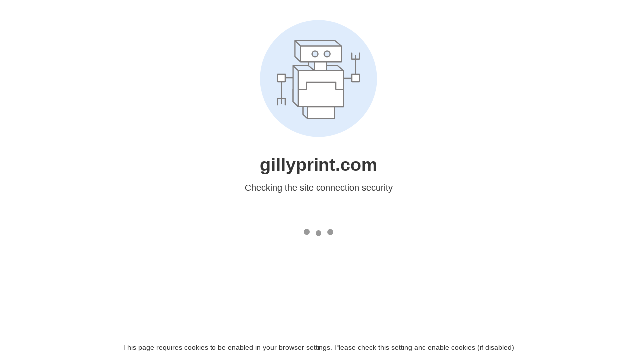

--- FILE ---
content_type: text/html
request_url: http://gillyprint.com/medicine-labels/
body_size: 187
content:
<html><head><link rel="icon" href="data:;"><meta http-equiv="refresh" content="0;/.well-known/sgcaptcha/?r=%2Fmedicine-labels%2F&y=ipc:18.218.123.220:1768728849.710"></meta></head></html>